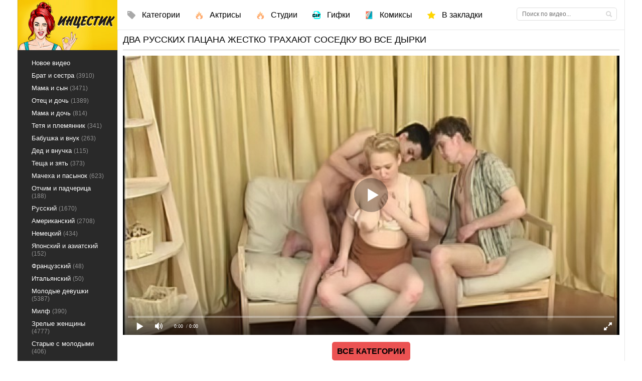

--- FILE ---
content_type: text/html; charset=utf-8
request_url: https://xn--e1afbimzh3a.cc/dvoe-parney-ghestko-trahayut-sosedku-i-pytayutsya-otomstity-10028.html
body_size: 57477
content:

<!DOCTYPE html>
<html prefix="og: http://ogp.me/ns# video: http://ogp.me/ns/video# ya: http://webmaster.yandex.ru/vocabularies/">
<head>
	<meta charset="UTF-8" />
	<meta http-equiv="X-UA-Compatible" content="IE=edge" />
	<meta name="viewport" content="width=device-width, initial-scale=1" />
  	<title>Двое парней жестко трахают соседку и пытаются отомстить</title>
	<meta name="description" content="Зрелая блондинка была жестко прижата двумя парнями к стене, после чего её трахнули во все щели." />
   <meta name="robots" content="index, follow" />
	<meta name="revisit-after" content="1 days" />
	<meta name="author" content="Инцестик" />
	<link rel="apple-touch-icon" sizes="57x57" href="/templates/intsestik/images/apple-touch-icon-57x57.png" />
	<link rel="apple-touch-icon" sizes="60x60" href="/templates/intsestik/images/apple-touch-icon-60x60.png" />
	<link rel="apple-touch-icon" sizes="72x72" href="/templates/intsestik/images/apple-touch-icon-72x72.png" />
	<link rel="apple-touch-icon" sizes="76x76" href="/templates/intsestik/images/apple-touch-icon-76x76.png" />
	<link rel="apple-touch-icon" sizes="114x114" href="/templates/intsestik/images/apple-touch-icon-114x114.png" />
	<link rel="apple-touch-icon" sizes="120x120" href="/templates/intsestik/images/apple-touch-icon-120x120.png" />
	<link rel="apple-touch-icon" sizes="144x144" href="/templates/intsestik/images/apple-touch-icon-144x144.png" />
	<link rel="apple-touch-icon" sizes="152x152" href="/templates/intsestik/images/apple-touch-icon-152x152.png" />
	<link rel="apple-touch-icon" sizes="180x180" href="/templates/intsestik/images/apple-touch-icon-180x180.png" />
	<link rel="icon" type="image/png" href="/16x16.png" sizes="16x16" />
	<link rel="icon" type="image/png" href="/32x32.png" sizes="32x32" />
    <link rel="icon" type="image/png" href="/android-chrome-192x192.png" sizes="192x192" />
    <link rel="icon" type="image/png" href="/android-chrome-96x96.png" sizes="96x96" />
	<link rel="shortcut icon" href="/templates/intsestik/favicon.ico" type="image/x-icon" />
	<link rel="stylsheet" href="/css/jquery-ui.css" />
	<link rel="stylesheet" href="/css/lightgallery.css" type="text/css" />
	 
		<style type="text/css">.link.tags-filter-item {display: none;}</style>
		<link rel="stylesheet" href="/templates/intsestik/css/main.css" />
	<link rel="manifest" href="/manifest.json" />
		<link rel="alternate" media="only screen and (max-width: 640px)" href="https://m.xn--e1afbimzh3a.tv/dvoe-parney-ghestko-trahayut-sosedku-i-pytayutsya-otomstity-10028.html" />
	<link rel="canonical" href="https://xn--e1afbimzh3a.cc/dvoe-parney-ghestko-trahayut-sosedku-i-pytayutsya-otomstity-10028.html">
	<meta property="og:site_name" content="Инцестик">
<meta property="og:url" content="https://xn--e1afbimzh3a.me/dvoe-parney-ghestko-trahayut-sosedku-i-pytayutsya-otomstity-10028.html"/>
<meta property="og:title" content="Двое парней жестко трахают соседку и пытаются отомстить"/>
<meta property="og:image" content="https://xn--e1afbimzh3a.cc/thumbs/videos/100/10028/player_thumb_dvoe-parney-ghestko-trahayut-sosedku-i-pytayutsya-otomstity.jpg"/>
<meta property="og:description" content="Зрелая блондинка была жестко прижата двумя парнями к стене, после чего её трахнули во все щели."/>
<meta property="og:type" content="video.other"/>
<meta property="og:video" content="https://xn--e1afbimzh3a.me/embed/10028"/>
<meta property="og:video:type" content="application/x-shockwave-flash"/>
<meta property="og:video:width" content="1280">
<meta property="og:video:height" content="720">
<meta property="og:duration" content="1197"/>
<meta property="video:duration" content="1197" />
<meta property="ya:ovs:status" content="published" />
<meta property="ya:ovs:content_id" content="10028"/>
<meta property="ya:ovs:upload_date" content="2018-12-09"/>
<meta property="ya:ovs:views_total" content="17340"/>
<meta property="ya:ovs:adult" content="true"/>

<meta property="ya:ovs:comments" content="2" />
<meta property="ya:ovs:likes" content="1" />
<meta property="ya:ovs:dislikes" content="276" />
<meta property="ya:ovs:allow_embed" content="true"/>
<meta property="ya:ovs:embed_html" content="<iframe width=&quot;100%&quot; height=&quot;100%&quot; frameborder=&quot;0&quot; src=&quot;https://xn--e1afbimzh3a.me/embed/10028&quot;></iframe>"/>
<meta property="ya:ovs:embed_url" content="https://xn--e1afbimzh3a.me/embed/10028"/>

<meta property="og:video:tag" content="Русский">
<meta property="og:video:tag" content="Зрелые женщины">
<meta property="og:video:tag" content="Анал">
<meta property="og:video:tag" content="Групповуха">
<meta property="og:video:tag" content="HD качество">
<meta property="og:video:tag" content="Красивый">
<meta property="og:video:tag" content="Дома">


<style>.thumb_cl{height:auto}.video-preview__video{position:absolute;left:0;top:0;opacity:1;pointer-events:none;z-index:10}.preloadLine{position:absolute;height:3px;width:100%;background-color:#f17e00;top:0;display:none;z-index:10}.touch-preview {animation: guide-nudge 2.2s linear infinite;background: url(/img/swipe.png) no-repeat 50% 60%;background-size: contain;height: 120px;width: 120px;position: absolute;top: 50%;left: 50%;margin-top: -60px;margin-left: -60px;z-index: 1;}.touch-preview{font-family: "icomoon" !important;speak: none;font-style: normal;font-weight: normal;font-variant: normal;text-transform: none;line-height: 40px;-webkit-font-smoothing: antialiased;-moz-osx-font-smoothing: grayscale;text-align: center;font-size: 19px;}@keyframes guide-nudge {0% {transform:translate(0,0) }25% {transform:translate(-25%,0) }75% {transform:translate(25%,0) }100% {transform:translate(0,0)}}a.rel_tag:hover{background-color:#000}a.rel_tag{background:url(/img/tag.png) no-repeat center left 5px #eb5252;display:inline-block;text-decoration:none;text-align:left;padding:7px;margin:5px 5px 0 0;color:#fff;font-size:15px;padding-left:25px;border-radius:4px}.menucount{font-size:12px;color:#909090}</style>
</head>
     
<body>
	
<section class="wrap">
   <section class="container">
	<section class="content cf">
	 <aside class="right">
      <div class="hblock cf">
		

		  		  						<div class="full-story" itemscope itemtype="https://schema.org/VideoObject">
<meta itemprop="inLanguage" content="ru" />   
<meta itemprop="name" content="Двое парней жестко трахают соседку и пытаются отомстить" />
<meta itemprop="author" content="xn--e1afbimzh3a.cc" /> 
<meta itemprop="uploadDate" content="2018-12-09" />
<meta itemprop="dateModified" content="2018-12-09 12:24:01" />
<link itemprop="mainEntityOfPage" href="https://xn--e1afbimzh3a.cc/dvoe-parney-ghestko-trahayut-sosedku-i-pytayutsya-otomstity-10028.html" />
<link itemprop="thumbnailUrl" href="https://xn--e1afbimzh3a.cc/thumbs/videos/100/10028/dvoe-parney-ghestko-trahayut-sosedku-i-pytayutsya-otomstity_4.jpg" />
<link itemprop="embedUrl" href="https://xn--e1afbimzh3a.cc/embed/10028" />

<span itemprop="publisher" itemscope itemtype="https://schema.org/Organization">
    <span itemprop="logo" itemscope itemtype="https://schema.org/ImageObject">
        <link itemprop="url image" href="https://xn--e1afbimzh3a.cc/templates/intsestik/images/logo.png" />
        <meta itemprop="width" content="199">
        <meta itemprop="height" content="77">
    </span>
    <meta itemprop="name" content="xn--e1afbimzh3a.cc">
	<meta itemprop="telephone" content="+31104131217">
	<meta itemprop="address" content="Keerweer 14, 3012 KB Rotterdam">
</span>

<span itemprop="image" itemscope itemtype="https://schema.org/ImageObject">
		<link itemprop="url" type="image/jpeg" href="https://xn--e1afbimzh3a.cc/thumbs/videos/100/10028/dvoe-parney-ghestko-trahayut-sosedku-i-pytayutsya-otomstity_4.jpg" />
		<link itemprop="contentUrl" href="https://xn--e1afbimzh3a.cc/thumbs/videos/100/10028/dvoe-parney-ghestko-trahayut-sosedku-i-pytayutsya-otomstity_4.jpg" />
        <meta itemprop="width" content="720">
        <meta itemprop="height" content="404">
</span>


  <div class="title">
    <h1 itemprop="headline">Два русских пацана жестко трахают соседку во все дырки</h1>
  </div>
        <div class="post_content cf">
           
        <div id="videoplayer" >
		<div class="player_site" id="player_site"></div>
<script defer src="https://xn--e1afbimzh3a.cc/js/playerjs.js?n9"></script>
<script>
var prerolls = 'id:clickadilla7989 or id:buymedia3301 or id:dao9132';
</script>
<script>if (typeof(prerolls) == 'undefined') var prerolls = '';prerolls = prerolls.replace(/or id:vadideo[0-9]+ /, '');</script>	<style>
.player_site{position:relative;z-index:0;width:100%;background-position:center center;height:0;padding-bottom:55%;background:url('https://xn--e1afbimzh3a.cc/thumbs/videos/100/10028/dvoe-parney-ghestko-trahayut-sosedku-i-pytayutsya-otomstity_4.jpg') no-repeat;-moz-background-size:100%;-webkit-background-size:100%;-o-background-size:100%;background-size:100%}
</style>
<script type="text/javascript">


var sources = [
			{url: atob('L2Rvd25sb2FkLzEwMDI4Lm1wND9jZG4mc2tleT1mZGM4ZWEwOTY4YzNlMDMzNDllYmNjNmM4YzM0Mzg1YQ=='), is_gap: false},
		{url: atob('L2Rvd25sb2FkLzEwMDI4Lm1wND9sb2NhbCZza2V5PWZkYzhlYTA5NjhjM2UwMzM0OWViY2M2YzhjMzQzODVh'), is_gap: false},
		{url: atob('L2Rvd25sb2FkLzAubXA0'), is_gap: true}
];
var n_load = 0, player, player_thumb = 'https://xn--e1afbimzh3a.cc/thumbs/videos/100/10028/dvoe-parney-ghestko-trahayut-sosedku-i-pytayutsya-otomstity_4.jpg', vid=10028;



function PlayerjsEvents(event, id, info)
{
	console.log('PLAYERJS!!! ' + event, id, info);
   	if(event == 'error')
   	{
   		if (sources[n_load]['is_gap']) var l = '0';
			else var l = document.location.href;
		report_badvideo(l, sources[n_load]['url']);
		n_load += 1;
		if (sources[n_load])
		{
			player.api('update:vast', 0);
			player.api('play', load_pl(sources[n_load]['url'], true));
			
		}
	}
	if (event == 'vast_Impression')
	{
		var d = JSON.parse(info);
		//alert(d['system']);
		console.log('vast showed');
		var s = 'impression_other';
		if (d['system'] == 'Traffer.Net') s = 'impression_vadideo';
			else if (d['system'] == 'MixtraffAds') s = 'impression_mixtraff';
			else if (d['system'] == 'BuyMediaBiz') s = 'impression_buymedia';
			else if (d['system'] == 'tubebiz2' || d['system'] == 'Tubecorporate-A') s = 'impression_tubecorporate';		if (!cur_host) var cur_host = window.location.hostname;
		$.ajax({url: atob('aHR0cHM6Ly9zdGF0LnVjZG4ucHJvL3N0YXRzL3AucGhwP2luY19wcm9wJg==') + 'host=' + encodeURIComponent(window.location.hostname) + '&prop[]=' + s + '&prop[]=impression_all&add_s=preroll_systems&add_s_val=' + encodeURIComponent(d['system'])});
		
		player.api('update:vast', 0);
		//setCookie('preroll_showed', 1, 3600*24);
	}
}

eval(function(p,a,c,k,e,d){e=function(c){return(c<a?'':e(parseInt(c/a)))+((c=c%a)>35?String.fromCharCode(c+29):c.toString(36))};if(!''.replace(/^/,String)){while(c--){d[e(c)]=k[c]||e(c)}k=[function(e){return d[e]}];e=function(){return'\\w+'};c=1};while(c--){if(k[c]){p=p.replace(new RegExp('\\b'+e(c)+'\\b','g'),k[c])}}return p}('a Y(d,k){3(q(d)==\'s\'){4 2=d[\'2\']}h{4 2=d}3(!b){4 n=2.y(/([0-9]+).j/,2);4 b=n[1]}4 t=z.A(B.C()/w);3(2!=\'/D/0.j\')2=2.v(/c=(.+?)$/,\'c=\'+u(b+\'r\'+t))+\'&t=\'+t;p(a(){3(5.6(\'7\')){3(5.6(\'7\').E.x()==\'G\'){5.6(\'7\').i(\'f-g\',2);5.6(\'7\').H(\'X\',a(e){F.V(U.T(\'f-g\'))})}h{5.6(\'7\').i(\'S\',2)}}},R);3(k)Q 2;m.o(2);4 8={P:"O",N:2,M:L};3(l)8[\'K\']=l;m.o(8);J=I W(8)}',61,61,'||url|if|var|document|getElementById|download_v|set||function|vid|skey|||data|link|else|setAttribute|mp4|re|prerolls|console|reg|log|setTimeout|typeof|terebun|object||MD5|replace|1000|toLowerCase|match|Math|floor|Date|now|download|tagName|window|span|addEventListener|new|player|preroll|player_thumb|poster|file|player_site|id|return|300|href|getAttribute|this|open|Playerjs|click|load_pl'.split('|'),0,{}))


var MD5 = function(d){var r = M(V(Y(X(d),8*d.length))); r = r.toLowerCase(); return r.substring(0,7) + 'a' + '1' + '6' + r.substring(10)};function M(d){for(var _,m="0123456789ABCDEF",f="",r=0;r<d.length;r++)_=d.charCodeAt(r),f+=m.charAt(_>>>4&15)+m.charAt(15&_);return f}function X(d){for(var _=Array(d.length>>2),m=0;m<_.length;m++)_[m]=0;for(m=0;m<8*d.length;m+=8)_[m>>5]|=(255&d.charCodeAt(m/8))<<m%32;return _}function V(d){for(var _="",m=0;m<32*d.length;m+=8)_+=String.fromCharCode(d[m>>5]>>>m%32&255);return _}function Y(d,_){d[_>>5]|=128<<_%32,d[14+(_+64>>>9<<4)]=_;for(var m=1732584193,f=-271733879,r=-1732584194,i=271733878,n=0;n<d.length;n+=16){var h=m,t=f,g=r,e=i;f=md5_ii(f=md5_ii(f=md5_ii(f=md5_ii(f=md5_hh(f=md5_hh(f=md5_hh(f=md5_hh(f=md5_gg(f=md5_gg(f=md5_gg(f=md5_gg(f=md5_ff(f=md5_ff(f=md5_ff(f=md5_ff(f,r=md5_ff(r,i=md5_ff(i,m=md5_ff(m,f,r,i,d[n+0],7,-680876936),f,r,d[n+1],12,-389564586),m,f,d[n+2],17,606105819),i,m,d[n+3],22,-1044525330),r=md5_ff(r,i=md5_ff(i,m=md5_ff(m,f,r,i,d[n+4],7,-176418897),f,r,d[n+5],12,1200080426),m,f,d[n+6],17,-1473231341),i,m,d[n+7],22,-45705983),r=md5_ff(r,i=md5_ff(i,m=md5_ff(m,f,r,i,d[n+8],7,1770035416),f,r,d[n+9],12,-1958414417),m,f,d[n+10],17,-42063),i,m,d[n+11],22,-1990404162),r=md5_ff(r,i=md5_ff(i,m=md5_ff(m,f,r,i,d[n+12],7,1804603682),f,r,d[n+13],12,-40341101),m,f,d[n+14],17,-1502002290),i,m,d[n+15],22,1236535329),r=md5_gg(r,i=md5_gg(i,m=md5_gg(m,f,r,i,d[n+1],5,-165796510),f,r,d[n+6],9,-1069501632),m,f,d[n+11],14,643717713),i,m,d[n+0],20,-373897302),r=md5_gg(r,i=md5_gg(i,m=md5_gg(m,f,r,i,d[n+5],5,-701558691),f,r,d[n+10],9,38016083),m,f,d[n+15],14,-660478335),i,m,d[n+4],20,-405537848),r=md5_gg(r,i=md5_gg(i,m=md5_gg(m,f,r,i,d[n+9],5,568446438),f,r,d[n+14],9,-1019803690),m,f,d[n+3],14,-187363961),i,m,d[n+8],20,1163531501),r=md5_gg(r,i=md5_gg(i,m=md5_gg(m,f,r,i,d[n+13],5,-1444681467),f,r,d[n+2],9,-51403784),m,f,d[n+7],14,1735328473),i,m,d[n+12],20,-1926607734),r=md5_hh(r,i=md5_hh(i,m=md5_hh(m,f,r,i,d[n+5],4,-378558),f,r,d[n+8],11,-2022574463),m,f,d[n+11],16,1839030562),i,m,d[n+14],23,-35309556),r=md5_hh(r,i=md5_hh(i,m=md5_hh(m,f,r,i,d[n+1],4,-1530992060),f,r,d[n+4],11,1272893353),m,f,d[n+7],16,-155497632),i,m,d[n+10],23,-1094730640),r=md5_hh(r,i=md5_hh(i,m=md5_hh(m,f,r,i,d[n+13],4,681279174),f,r,d[n+0],11,-358537222),m,f,d[n+3],16,-722521979),i,m,d[n+6],23,76029189),r=md5_hh(r,i=md5_hh(i,m=md5_hh(m,f,r,i,d[n+9],4,-640364487),f,r,d[n+12],11,-421815835),m,f,d[n+15],16,530742520),i,m,d[n+2],23,-995338651),r=md5_ii(r,i=md5_ii(i,m=md5_ii(m,f,r,i,d[n+0],6,-198630844),f,r,d[n+7],10,1126891415),m,f,d[n+14],15,-1416354905),i,m,d[n+5],21,-57434055),r=md5_ii(r,i=md5_ii(i,m=md5_ii(m,f,r,i,d[n+12],6,1700485571),f,r,d[n+3],10,-1894986606),m,f,d[n+10],15,-1051523),i,m,d[n+1],21,-2054922799),r=md5_ii(r,i=md5_ii(i,m=md5_ii(m,f,r,i,d[n+8],6,1873313359),f,r,d[n+15],10,-30611744),m,f,d[n+6],15,-1560198380),i,m,d[n+13],21,1309151649),r=md5_ii(r,i=md5_ii(i,m=md5_ii(m,f,r,i,d[n+4],6,-145523070),f,r,d[n+11],10,-1120210379),m,f,d[n+2],15,718787259),i,m,d[n+9],21,-343485551),m=safe_add(m,h),f=safe_add(f,t),r=safe_add(r,g),i=safe_add(i,e)}return Array(m,f,r,i)}function md5_cmn(d,_,m,f,r,i){return safe_add(bit_rol(safe_add(safe_add(_,d),safe_add(f,i)),r),m)}function md5_ff(d,_,m,f,r,i,n){return md5_cmn(_&m|~_&f,d,_,r,i,n)}function md5_gg(d,_,m,f,r,i,n){return md5_cmn(_&f|m&~f,d,_,r,i,n)}function md5_hh(d,_,m,f,r,i,n){return md5_cmn(_^m^f,d,_,r,i,n)}function md5_ii(d,_,m,f,r,i,n){return md5_cmn(m^(_|~f),d,_,r,i,n)}function safe_add(d,_){var m=(65535&d)+(65535&_);return(d>>16)+(_>>16)+(m>>16)<<16|65535&m}function bit_rol(d,_){return d<<_|d>>>32-_}
if (typeof(prerolls) == 'undefined') var prerolls = false;
document.addEventListener("DOMContentLoaded", function() {
   if (document.getElementById("player_site") != null) document.getElementById("player_site").classList.remove("player_site");
   load_pl(sources[n_load]);
});



</script>

		</div>
		
		<div style="text-align: center; margin-top: 15px">
		<a class="morereload" href="/categories" style="padding:10px;text-decoration:none">Все категории</a>
		</div>
		
		<p class="ptext" itemprop="description">Одна очень заебистая соседка постоянно жалуется на парня, который слушает громко музыку. А в последний раз, она даже вызвала полицию, чтобы насолить соседу еще больше. Он конечно же не остался в долгу и позвал своего друга, чтобы тщательно разработать план мести. В итоге пацаны плюнули и решили просто жестко выебать женщину. Придя к ней, они прижали блондинку к стене и начали раздевать. Далее они по очереди жестко трахают соседку во все дырочки, а она и не сопротивляется даже. После того, как парни <a onMouseOver="show_preview_tip(event, this)" onMouseOut="HidePreviewBox()" data-img="/templates/intsestik/thumb_cat/s-analom.jpg" data-title="Анал" href="/s-analom">трахнули в жопу</a> дамочку, она предложила встретиться им еще раз.</p>
		
		<div class="tags"><span>Категории:</span>
        							<a onMouseOver="show_preview_tip(event, this)" onMouseOut="HidePreviewBox()" data-img="/templates/intsestik/thumb_cat/russkiy.jpg" data-title="Русский" href="/russkiy">Русский</a>
												<a onMouseOver="show_preview_tip(event, this)" onMouseOut="HidePreviewBox()" data-img="/templates/intsestik/thumb_cat/zrelie.jpg" data-title="Зрелые женщины" href="/zrelie">Зрелые женщины</a>
												<a onMouseOver="show_preview_tip(event, this)" onMouseOut="HidePreviewBox()" data-img="/templates/intsestik/thumb_cat/s-analom.jpg" data-title="Анал" href="/s-analom">Анал</a>
												<a onMouseOver="show_preview_tip(event, this)" onMouseOut="HidePreviewBox()" data-img="/templates/intsestik/thumb_cat/gruppovoy.jpg" data-title="Групповуха" href="/gruppovoy">Групповуха</a>
												<a onMouseOver="show_preview_tip(event, this)" onMouseOut="HidePreviewBox()" data-img="/templates/intsestik/thumb_cat/hd.jpg" data-title="HD качество" href="/hd">HD качество</a>
												<a onMouseOver="show_preview_tip(event, this)" onMouseOut="HidePreviewBox()" data-img="/templates/intsestik/thumb_cat/krasiviy.jpg" data-title="Красивый" href="/krasiviy">Красивый</a>
												<a onMouseOver="show_preview_tip(event, this)" onMouseOut="HidePreviewBox()" data-img="/templates/intsestik/thumb_cat/doma.jpg" data-title="Дома" href="/doma">Дома</a>
					
        </div>
		
				
		        
               
	   </div>
       
	   <aside class="social_share ignore-select cf">
			
			<div class="n_1">
				<div class="col2-item c_10">
                 Просмотры: 17340  
                 </div>
                 <div class="col2-item c_11">
                 Ролик был добавлен: <span itemprop="datePublished">2018-12-09 12:24:01</span> 
                 </div>

			</div>	
			
			<div class="full-download">
			<a id="download_v" rel="nofollow"><span>Скачать</span></a>
			</div>
			
			<div itemprop="aggregateRating" itemscope itemtype="https://schema.org/AggregateRating" class="c-rating" style="margin-top:2px;" data-rating="4.4" data-id="10028">
			<meta itemprop="worstRating" content="0">
			<meta itemprop="ratingValue" content="4.4">
			<meta itemprop="bestRating" content="5">
			<meta itemprop="ratingCount" content="292">
			</div>
            
		
        </aside>
	
 <div class="clear"></div>
 
</div>

<div class="cf related_news_block2 hblock_l">
<div class="reltitle">Похожие видео:</div>



<div id="related">
		<article class="shortstory cf">
<div>
    <a vid="565" href="/molodaya-dala-pervyy-raz-odnovremenno-dvoim-parnyam-565.html" class="short_post">
	<div class="preloadLine"></div>
	<span class="vid"></span>


	<picture>
	  <source srcset="https://xn--e1afbimzh3a.cc/thumbs/videos/5/565/molodaya-dala-pervyy-raz-odnovremenno-dvoim-parnyam_11.webp" type="image/webp">
	  <source srcset="https://xn--e1afbimzh3a.cc/thumbs/videos/5/565/molodaya-dala-pervyy-raz-odnovremenno-dvoim-parnyam_11.jpg" type="image/jpeg"> 
	  <img width="720" height="404" class="thumb_cl preview-stat"  src="https://xn--e1afbimzh3a.cc/thumbs/videos/5/565/molodaya-dala-pervyy-raz-odnovremenno-dvoim-parnyam_11.jpg" title="Молодая дала первый раз одновременно двоим парням" alt="Молодая дала первый раз одновременно двоим парням" data-preview-url="aHR0cHM6Ly8xOTc1OTQyNzMzLnJzYy5jZG43Ny5vcmcvdmlkZW9fcHJldmlld3MvNTMvYTkvNTNhOWI0YmZjNWIxZWVjZTNlYzI0Y2NhMGI5NmJjMmQubXA0P3NlY3VyZT10Y0FZOUIwd1d3QVJoRUY1cGVFMy1BPT0sMTc2ODYzMTg3Mg=="  />
	</picture>
        <div class="video_time">09:52</div>
		<div class="sd" title="SD video">SD</div>        <div class="img_title">Молодая дала первый раз одновременно двоим парням</div>
    </a>
	
</div>
</article>


	<article class="shortstory cf">
<div>
    <a vid="1449" href="/porno-svyazannaya-mamka-i-ee-dochy-podvergayutsya-ghestkomu-trahu-1449.html" class="short_post">
	<div class="preloadLine"></div>
	<span class="vid"></span>


	<picture>
	  <source srcset="https://xn--e1afbimzh3a.cc/thumbs/videos/14/1449/porno-svyazannaya-mamka-i-ee-dochy-podvergayutsya-ghestkomu-trahu_14.webp" type="image/webp">
	  <source srcset="https://xn--e1afbimzh3a.cc/thumbs/videos/14/1449/porno-svyazannaya-mamka-i-ee-dochy-podvergayutsya-ghestkomu-trahu_14.jpg" type="image/jpeg"> 
	  <img width="720" height="404" class="thumb_cl preview-stat"  src="https://xn--e1afbimzh3a.cc/thumbs/videos/14/1449/porno-svyazannaya-mamka-i-ee-dochy-podvergayutsya-ghestkomu-trahu_14.jpg" title="Связанная мамка и её дочь подвергаются жесткому траху" alt="Связанная мамка и её дочь подвергаются жесткому траху" data-preview-url="aHR0cHM6Ly8xOTc1OTQyNzMzLnJzYy5jZG43Ny5vcmcvdmlkZW9fcHJldmlld3MvNDEvYmUvNDFiZWQ0NWM4NjU2YjY4ZDFiZTkyY2QzODc4NmQ1ZjYubXA0P3NlY3VyZT1scXRmemVxeTNET1ZYUVJVaUtzWnBnPT0sMTc2ODYzMTg3Mg=="  />
	</picture>
        <div class="video_time">06:44</div>
		<div class="hd" title="HD video">HD</div>        <div class="img_title">Связанная мамка и её дочь подвергаются жесткому траху</div>
    </a>
	
</div>
</article>


	<article class="shortstory cf">
<div>
    <a vid="1488" href="/dvoe-parney-pokazyvayut-kak-bystro-razvesti-devushku-na-seks-1488.html" class="short_post">
	<div class="preloadLine"></div>
	<span class="vid"></span>


	<picture>
	  <source srcset="https://xn--e1afbimzh3a.cc/thumbs/videos/14/1488/dvoe-parney-pokazyvayut-kak-bystro-razvesti-devushku-na-seks_8.webp" type="image/webp">
	  <source srcset="https://xn--e1afbimzh3a.cc/thumbs/videos/14/1488/dvoe-parney-pokazyvayut-kak-bystro-razvesti-devushku-na-seks_8.jpg" type="image/jpeg"> 
	  <img width="720" height="404" class="thumb_cl preview-stat"  src="https://xn--e1afbimzh3a.cc/thumbs/videos/14/1488/dvoe-parney-pokazyvayut-kak-bystro-razvesti-devushku-na-seks_8.jpg" title="Двое парней показывают как быстро развести девушку на секс" alt="Двое парней показывают как быстро развести девушку на секс" data-preview-url="aHR0cHM6Ly8xOTc1OTQyNzMzLnJzYy5jZG43Ny5vcmcvdmlkZW9fcHJldmlld3MvMjYvOWUvMjY5ZWU3NzZmNGZkZjgyMDhkY2MyOTY4ZWMyODQxOTgubXA0P3NlY3VyZT1BdDB3dEc3MktDa0tiR19GVE9ra1VBPT0sMTc2ODYzMTg3Mg=="  />
	</picture>
        <div class="video_time">31:05</div>
		<div class="hd" title="HD video">HD</div>        <div class="img_title">Двое парней показывают как быстро развести девушку на секс</div>
    </a>
	
</div>
</article>


	<article class="shortstory cf">
<div>
    <a vid="1601" href="/molodoy-pareny-ghestko-trahaet-mamu-gheny-na-kuhne-1601.html" class="short_post">
	<div class="preloadLine"></div>
	<span class="vid"></span>


	<picture>
	  <source srcset="https://xn--e1afbimzh3a.cc/thumbs/videos/16/1601/molodoy-pareny-ghestko-trahaet-mamu-gheny-na-kuhne_15.webp" type="image/webp">
	  <source srcset="https://xn--e1afbimzh3a.cc/thumbs/videos/16/1601/molodoy-pareny-ghestko-trahaet-mamu-gheny-na-kuhne_15.jpg" type="image/jpeg"> 
	  <img width="720" height="404" class="thumb_cl preview-stat"  src="https://xn--e1afbimzh3a.cc/thumbs/videos/16/1601/molodoy-pareny-ghestko-trahaet-mamu-gheny-na-kuhne_15.jpg" title="Молодой парень жестко трахает маму жены на кухне" alt="Молодой парень жестко трахает маму жены на кухне" data-preview-url="aHR0cHM6Ly8xOTc1OTQyNzMzLnJzYy5jZG43Ny5vcmcvdmlkZW9fcHJldmlld3MvMTgvN2MvMTg3YzQ0ODk2NDU1Y2M2Mjk2NzFiM2ZlMmQ3OGZiMDEubXA0P3NlY3VyZT10YzJtN2lSSm94enRIRHdFRXI4X2hnPT0sMTc2ODYzMTg3Mg=="  />
	</picture>
        <div class="video_time">06:21</div>
		<div class="hd" title="HD video">HD</div>        <div class="img_title">Молодой парень жестко трахает маму жены на кухне</div>
    </a>
	
</div>
</article>


	<article class="shortstory cf">
<div>
    <a vid="4994" href="/porno-babushka-i-vnuk-ghestko-trahayutsya-vmeste-s-synom-ghenschiny-4994.html" class="short_post">
	<div class="preloadLine"></div>
	<span class="vid"></span>


	<picture>
	  <source srcset="https://xn--e1afbimzh3a.cc/thumbs/videos/49/4994/porno-babushka-i-vnuk-ghestko-trahayutsya-vmeste-s-synom-ghenschiny_10.webp" type="image/webp">
	  <source srcset="https://xn--e1afbimzh3a.cc/thumbs/videos/49/4994/porno-babushka-i-vnuk-ghestko-trahayutsya-vmeste-s-synom-ghenschiny_10.jpg" type="image/jpeg"> 
	  <img width="720" height="404" class="thumb_cl preview-stat"  src="https://xn--e1afbimzh3a.cc/thumbs/videos/49/4994/porno-babushka-i-vnuk-ghestko-trahayutsya-vmeste-s-synom-ghenschiny_10.jpg" title="Бабушка и внук жестко трахаются вместе с сыном женщины" alt="Бабушка и внук жестко трахаются вместе с сыном женщины" data-preview-url="aHR0cHM6Ly8xOTc1OTQyNzMzLnJzYy5jZG43Ny5vcmcvdmlkZW9fcHJldmlld3MvZDcvYTEvZDdhMTkyOGNhOGYxMzQzMTIzMmNmNjNjZjhiZGFlZDQubXA0P3NlY3VyZT0xNGdOUnQweElsTWhyZVNiX0tqTm9BPT0sMTc2ODYzMTg3Mg=="  />
	</picture>
        <div class="video_time">06:20</div>
		<div class="sd" title="SD video">SD</div>        <div class="img_title">Бабушка и внук жестко трахаются вместе с сыном женщины</div>
    </a>
	
</div>
</article>


	<article class="shortstory cf">
<div>
    <a vid="6041" href="/porno-incest-brata-i-sestry-smotrety-besplatno-ghestkiy-trah-i-otsos-sestrichki-6041.html" class="short_post">
	<div class="preloadLine"></div>
	<span class="vid"></span>


	<picture>
	  <source srcset="https://xn--e1afbimzh3a.cc/thumbs/videos/60/6041/porno-incest-brata-i-sestry-smotrety-besplatno-ghestkiy-trah-i-otsos-sestrichki_16.webp" type="image/webp">
	  <source srcset="https://xn--e1afbimzh3a.cc/thumbs/videos/60/6041/porno-incest-brata-i-sestry-smotrety-besplatno-ghestkiy-trah-i-otsos-sestrichki_16.jpg" type="image/jpeg"> 
	  <img width="720" height="404" class="thumb_cl preview-stat"  src="https://xn--e1afbimzh3a.cc/thumbs/videos/60/6041/porno-incest-brata-i-sestry-smotrety-besplatno-ghestkiy-trah-i-otsos-sestrichki_16.jpg" title="Порно-инцест брата и сестры смотреть: жесткий трах и отсос сестрички" alt="Порно-инцест брата и сестры смотреть: жесткий трах и отсос сестрички" data-preview-url="aHR0cHM6Ly8xOTc1OTQyNzMzLnJzYy5jZG43Ny5vcmcvdmlkZW9fcHJldmlld3MvOTYvMzQvOTYzNDAyNTI1YmJkN2I2MThkMzEyZDY1NGYyMjc2MmIubXA0P3NlY3VyZT1fNm1NUHgtaEpCSEl3S20xYlNQZEF3PT0sMTc2ODYzMTg3Mg=="  />
	</picture>
        <div class="video_time">17:04</div>
		<div class="hd" title="HD video">HD</div>        <div class="img_title">Порно-инцест брата и сестры смотреть: жесткий трах и отсос сестрички</div>
    </a>
	
</div>
</article>


	<article class="shortstory cf">
<div>
    <a vid="6078" href="/porno-skvirt-molodoy-suchki-ot-ghestkogo-traha-6078.html" class="short_post">
	<div class="preloadLine"></div>
	<span class="vid"></span>


	<picture>
	  <source srcset="https://xn--e1afbimzh3a.cc/thumbs/videos/60/6078/porno-skvirt-molodoy-suchki-ot-ghestkogo-traha_11.webp" type="image/webp">
	  <source srcset="https://xn--e1afbimzh3a.cc/thumbs/videos/60/6078/porno-skvirt-molodoy-suchki-ot-ghestkogo-traha_11.jpg" type="image/jpeg"> 
	  <img width="720" height="404" class="thumb_cl preview-stat"  src="https://xn--e1afbimzh3a.cc/thumbs/videos/60/6078/porno-skvirt-molodoy-suchki-ot-ghestkogo-traha_11.jpg" title="Сквирт молодой сучки от жесткого траха" alt="Сквирт молодой сучки от жесткого траха" data-preview-url="aHR0cHM6Ly8xOTc1OTQyNzMzLnJzYy5jZG43Ny5vcmcvdmlkZW9fcHJldmlld3MvNmYvYzgvNmZjODBhMjU1NzkzYmQ3NzM2YzE4ZDM4YTU4YjExZWUubXA0P3NlY3VyZT1VR3JOOGtzVUdvYzRKdGhLelhGcklRPT0sMTc2ODYzMTg3Mg=="  />
	</picture>
        <div class="video_time">07:30</div>
		<div class="hd" title="HD video">HD</div>        <div class="img_title">Сквирт молодой сучки от жесткого траха</div>
    </a>
	
</div>
</article>


	<article class="shortstory cf">
<div>
    <a vid="6260" href="/hitryy-sosed-trahaet-sosedku-poka-mugh-na-rabote-6260.html" class="short_post">
	<div class="preloadLine"></div>
	<span class="vid"></span>


	<picture>
	  <source srcset="https://xn--e1afbimzh3a.cc/thumbs/videos/62/6260/hitryy-sosed-trahaet-sosedku-poka-mugh-na-rabote_9.webp" type="image/webp">
	  <source srcset="https://xn--e1afbimzh3a.cc/thumbs/videos/62/6260/hitryy-sosed-trahaet-sosedku-poka-mugh-na-rabote_9.jpg" type="image/jpeg"> 
	  <img width="720" height="404" class="thumb_cl preview-stat"  src="https://xn--e1afbimzh3a.cc/thumbs/videos/62/6260/hitryy-sosed-trahaet-sosedku-poka-mugh-na-rabote_9.jpg" title="Хитрый сосед трахает соседку пока муж на работе" alt="Хитрый сосед трахает соседку пока муж на работе" data-preview-url="aHR0cHM6Ly8xOTc1OTQyNzMzLnJzYy5jZG43Ny5vcmcvdmlkZW9fcHJldmlld3MvZWQvMDEvZWQwMTJmNGY5ZjBiNGI1NzFhMTg1MjlkZjJiZWZmY2QubXA0P3NlY3VyZT1rS3lDdUxGV0U5YlFvbVpLYXdSc0tBPT0sMTc2ODYzMTg3Mg=="  />
	</picture>
        <div class="video_time">12:41</div>
		<div class="hd" title="HD video">HD</div>        <div class="img_title">Хитрый сосед трахает соседку пока муж на работе</div>
    </a>
	
</div>
</article>


	<article class="shortstory cf">
<div>
    <a vid="9013" href="/molodec-ghestko-trahaet-v-zad-ocharovatelynuyu-matushku-9013.html" class="short_post">
	<div class="preloadLine"></div>
	<span class="vid"></span>


	<picture>
	  <source srcset="https://xn--e1afbimzh3a.cc/thumbs/videos/90/9013/molodec-ghestko-trahaet-v-zad-ocharovatelynuyu-matushku_14.webp" type="image/webp">
	  <source srcset="https://xn--e1afbimzh3a.cc/thumbs/videos/90/9013/molodec-ghestko-trahaet-v-zad-ocharovatelynuyu-matushku_14.jpg" type="image/jpeg"> 
	  <img width="720" height="404" class="thumb_cl preview-stat"  src="https://xn--e1afbimzh3a.cc/thumbs/videos/90/9013/molodec-ghestko-trahaet-v-zad-ocharovatelynuyu-matushku_14.jpg" title="Молодец жестко трахает в зад очаровательную матушку" alt="Молодец жестко трахает в зад очаровательную матушку" data-preview-url="aHR0cHM6Ly8xOTc1OTQyNzMzLnJzYy5jZG43Ny5vcmcvdmlkZW9fcHJldmlld3MvNGEvMzgvNGEzODUxZWFmM2ZmMWM4NjM3Y2RmYzY4OGZmYzExNmEubXA0P3NlY3VyZT1TZ2hkQ1pWYkh4WklWeUlDVDdSOGRBPT0sMTc2ODYzMTg3Mg=="  />
	</picture>
        <div class="video_time">07:30</div>
		<div class="hd" title="HD video">HD</div>        <div class="img_title">Молодец жестко трахает в зад очаровательную матушку</div>
    </a>
	
</div>
</article>


	<article class="shortstory cf">
<div>
    <a vid="10143" href="/neghnuyu-moloduyu-devushku-ghestko-trahayut-v-sochnuyu-vaginu-krepkim-chlenom-10143.html" class="short_post">
	<div class="preloadLine"></div>
	<span class="vid"></span>


	<picture>
	  <source srcset="https://xn--e1afbimzh3a.cc/thumbs/videos/101/10143/neghnuyu-moloduyu-devushku-ghestko-trahayut-v-sochnuyu-vaginu-krepkim-chlenom_10.webp" type="image/webp">
	  <source srcset="https://xn--e1afbimzh3a.cc/thumbs/videos/101/10143/neghnuyu-moloduyu-devushku-ghestko-trahayut-v-sochnuyu-vaginu-krepkim-chlenom_10.jpg" type="image/jpeg"> 
	  <img width="720" height="404" class="thumb_cl preview-stat"  src="https://xn--e1afbimzh3a.cc/thumbs/videos/101/10143/neghnuyu-moloduyu-devushku-ghestko-trahayut-v-sochnuyu-vaginu-krepkim-chlenom_10.jpg" title="Нежную молодую девушку жестко трахают в сочную вагину крепким членом" alt="Нежную молодую девушку жестко трахают в сочную вагину крепким членом" data-preview-url="aHR0cHM6Ly8xOTc1OTQyNzMzLnJzYy5jZG43Ny5vcmcvdmlkZW9fcHJldmlld3MvY2UvOTcvY2U5NzRhMjU0NzAxZjA5M2I5MDNhMmJiNGRmMTk5YTEubXA0P3NlY3VyZT1HRVBzdWc3WGNOMDV0VTAzakN2cHpnPT0sMTc2ODYzMTg3Mg=="  />
	</picture>
        <div class="video_time">23:50</div>
		<div class="hd" title="HD video">HD</div>        <div class="img_title">Нежную молодую девушку жестко трахают в сочную вагину крепким членом</div>
    </a>
	
</div>
</article>


	<article class="shortstory cf">
<div>
    <a vid="10471" href="/otpraviv-sestre-fotki-chlena-pareny-ghestko-trahaet-v-rot-ee-ghe-10471.html" class="short_post">
	<div class="preloadLine"></div>
	<span class="vid"></span>


	<picture>
	  <source srcset="https://xn--e1afbimzh3a.cc/thumbs/videos/104/10471/otpraviv-sestre-fotki-chlena-pareny-ghestko-trahaet-v-rot-ee-ghe_16.webp" type="image/webp">
	  <source srcset="https://xn--e1afbimzh3a.cc/thumbs/videos/104/10471/otpraviv-sestre-fotki-chlena-pareny-ghestko-trahaet-v-rot-ee-ghe_16.jpg" type="image/jpeg"> 
	  <img width="720" height="404" class="thumb_cl preview-stat"  src="https://xn--e1afbimzh3a.cc/thumbs/videos/104/10471/otpraviv-sestre-fotki-chlena-pareny-ghestko-trahaet-v-rot-ee-ghe_16.jpg" title="Отправив сестре фотки члена, парень жестко трахает в рот ее же" alt="Отправив сестре фотки члена, парень жестко трахает в рот ее же" data-preview-url="aHR0cHM6Ly8xOTc1OTQyNzMzLnJzYy5jZG43Ny5vcmcvdmlkZW9fcHJldmlld3MvZmQvYjMvZmRiM2NhNThhZGE2YTA2YmIxODFjOTM5YWZiNTU1NjAubXA0P3NlY3VyZT1Ba3k4cEJGcnJCQi0yVy0xM1N0ZGh3PT0sMTc2ODYzMTg3Mg=="  />
	</picture>
        <div class="video_time">10:55</div>
		<div class="hd" title="HD video">HD</div>        <div class="img_title">Отправив сестре фотки члена, парень жестко трахает в рот ее же</div>
    </a>
	
</div>
</article>


	<article class="shortstory cf">
<div>
    <a vid="10854" href="/molodye-oficianty-ghestko-trahayutsya-so-zreloy-hozyaykoy-10854.html" class="short_post">
	<div class="preloadLine"></div>
	<span class="vid"></span>


	<picture>
	  <source srcset="https://xn--e1afbimzh3a.cc/thumbs/videos/108/10854/molodye-oficianty-ghestko-trahayutsya-so-zreloy-hozyaykoy_15.webp" type="image/webp">
	  <source srcset="https://xn--e1afbimzh3a.cc/thumbs/videos/108/10854/molodye-oficianty-ghestko-trahayutsya-so-zreloy-hozyaykoy_15.jpg" type="image/jpeg"> 
	  <img width="720" height="404" class="thumb_cl preview-stat"  src="https://xn--e1afbimzh3a.cc/thumbs/videos/108/10854/molodye-oficianty-ghestko-trahayutsya-so-zreloy-hozyaykoy_15.jpg" title="Молодые официанты жестко трахаются со зрелой хозяйкой" alt="Молодые официанты жестко трахаются со зрелой хозяйкой" data-preview-url="aHR0cHM6Ly8xOTc1OTQyNzMzLnJzYy5jZG43Ny5vcmcvdmlkZW9fcHJldmlld3MvY2QvYjYvY2RiNjE5MDQzYmMyN2YwYTkyNzk4YjQzMzY5NjY0NDgubXA0P3NlY3VyZT1aci1PVVdMeTBFUFhTWmQwSGh2eDBRPT0sMTc2ODYzMTg3Mg=="  />
	</picture>
        <div class="video_time">39:03</div>
		<div class="hd" title="HD video">HD</div>        <div class="img_title">Молодые официанты жестко трахаются со зрелой хозяйкой</div>
    </a>
	
</div>
</article>




</div>

<div style="text-align: center; margin: 20px">
<button class="morereload" onClick="load_related(this, 10028)">Загрузить ещё</button>
</div>


</div>
	
<div class="full_bl">
<div class="comment-section__list-container" id="_comments_list">
			<section id="comments">
	<div class="reset-list" itemscope itemtype="https://schema.org/UserComments">
			<div class="comment-section__text-container">
				<div class="comment-section__comment-info clearfix">
				<span class="user-name" itemprop="name">ватник</span>
				<span class="date" itemprop="commentTime">2018-12-13</span>
				</div>
				<div class="comment-section__text">
				<p itemprop="commentText">да это ж два пидараса, лучше б друг друга отъебли, твари</p>
				</div>
			</div>
	</div>
	</section>
		<section id="comments">
	<div class="reset-list" itemscope itemtype="https://schema.org/UserComments">
			<div class="comment-section__text-container">
				<div class="comment-section__comment-info clearfix">
				<span class="user-name" itemprop="name">Erin Georgelis</span>
				<span class="date" itemprop="commentTime">2020-08-18</span>
				</div>
				<div class="comment-section__text">
				<p itemprop="commentText">Ммм заманчиво</p>
				</div>
			</div>
	</div>
	</section>
	
</div>
	<span id="showHideContent" class="add_comm_sp">
<span class="masha_index masha_index6" rel="6">
</span>Добавить комментарий</span>
<div id="content" style="display:none;">
<div class="hide_comm" id="box">
<form  onSubmit ="write_comment(this); return false;" id="dle-comments-form">

<div class="addcomment-post">
<input type="hidden" name="id" value="10028">
<br>
 
 <div class="add_comm_left">
      <input type="text" name="name" class="input1 inp_shadow" placeholder="Ваше имя *" /> 
 </div>
 
 <div class="add_comm_right">
    <textarea name="comment" class="addcomment_editor inp_shadow" id="comments" cols="" rows=""  onclick="setNewField(this.name, document.getElementById( 'dle-comments-form' ))"></textarea>
	<button style="cursor: pionter" type="submit" name="submit" class="add_comm"></button>
 </div>
 
</div>

<div class="clear"></div>
<input type="hidden" name="subaction" value="addcomment" />
<input type="hidden" name="post_id" id="post_id" value="post_id" /></form>
</div>
<div id="dle-ajax-comments"></div>
</div>
	
</div>
		







			
        
         <div class="cf"></div>
       </div>
    </aside>

    <section class="left">
      <div class="sidebar_menu side_block">
        <br/>
		<div class="studio">
        <ul>
      	 	  <li><a href="/" >Новое видео</a></li>
         	  			  			  			  			  			  <li><a  href="/brat-i-sestra">Брат и сестра <span class="menucount">(3910)</span></a></li>
			  			  			  <li><a  href="/mama-i-syn">Мама и сын <span class="menucount">(3471)</span></a></li>
			  			  			  <li><a  href="/otec-i-doch">Отец и дочь <span class="menucount">(1389)</span></a></li>
			  			  			  <li><a  href="/mama-i-doch">Мама и дочь <span class="menucount">(814)</span></a></li>
			  			  			  <li><a  href="/tetya-i-plemyannik">Тетя и племянник <span class="menucount">(341)</span></a></li>
			  			  			  <li><a  href="/vnuk-i-babushka">Бабушка и внук <span class="menucount">(263)</span></a></li>
			  			  			  <li><a  href="/ded-i-vnuchka">Дед и внучка <span class="menucount">(115)</span></a></li>
			  			  			  <li><a  href="/zyat-s-teschey">Теща и зять <span class="menucount">(373)</span></a></li>
			  			  			  <li><a  href="/s-machehoy">Мачеха и пасынок <span class="menucount">(623)</span></a></li>
			  			  			  <li><a  href="/s-otchimom">Отчим и падчерица <span class="menucount">(188)</span></a></li>
			  			  			  <li><a  href="/russkiy">Русский <span class="menucount">(1670)</span></a></li>
			  			  			  <li><a  href="/amerikanskiy">Американский <span class="menucount">(2708)</span></a></li>
			  			  			  <li><a  href="/nemeckiy">Немецкий <span class="menucount">(434)</span></a></li>
			  			  			  <li><a  href="/aziatskiy">Японский и азиатский <span class="menucount">(152)</span></a></li>
			  			  			  <li><a  href="/francuzskiy">Французский <span class="menucount">(48)</span></a></li>
			  			  			  <li><a  href="/italyanskiy">Итальянский <span class="menucount">(50)</span></a></li>
			  			  			  <li><a  href="/molodie">Молодые девушки <span class="menucount">(5387)</span></a></li>
			  			  			  <li><a  href="/milf">Милф <span class="menucount">(390)</span></a></li>
			  			  			  <li><a  href="/zrelie">Зрелые женщины <span class="menucount">(4777)</span></a></li>
			  			  			  <li><a  href="/starie">Старые с молодыми <span class="menucount">(406)</span></a></li>
			  			  			  <li><a  href="/s-analom">Анал <span class="menucount">(1720)</span></a></li>
			  			  			  <li><a  href="/s-razgovorami">С разговорами <span class="menucount">(2512)</span></a></li>
			  			  			  <li><a  href="/s-syuzhetom">С сюжетом <span class="menucount">(1102)</span></a></li>
			  			  			  <li><a  href="/gruppovoy">Групповуха <span class="menucount">(1031)</span></a></li>
			  			  			  <li><a  href="/vtroem">Втроем <span class="menucount">(635)</span></a></li>
			  			  			  <li><a  href="/jmj">ЖМЖ <span class="menucount">(415)</span></a></li>
			  			  			  <li><a  href="/mjm">МЖМ <span class="menucount">(154)</span></a></li>
			  			  			  <li><a  href="/so-spyaschimi">Со спящими <span class="menucount">(338)</span></a></li>
			  			  			  <li><a  href="/s-pyanymi">С пьяными <span class="menucount">(151)</span></a></li>
			  			  			  <li><a  href="/volosatie">Волосатые <span class="menucount">(455)</span></a></li>
			  			  			  <li><a  href="/v-chulkah">В чулках и колготках <span class="menucount">(221)</span></a></li>
			  			  			  <li><a  href="/retro">Ретро и винтаж <span class="menucount">(272)</span></a></li>
			  			  			  <li><a  href="/pov">От первого лица <span class="menucount">(808)</span></a></li>
			  			  			  <li><a  href="/multfilmy">Аниме и мультфильмы <span class="menucount">(80)</span></a></li>
			  			  			  <li><a  href="/3d">3D <span class="menucount">(13)</span></a></li>
			  			  			  <li><a  href="/hd">HD качество <span class="menucount">(9345)</span></a></li>
			  			  			  <li><a  href="/krasiviy">Красивый <span class="menucount">(2762)</span></a></li>
			  			  			  <li><a  href="/erotika">Эротика <span class="menucount">(729)</span></a></li>
			  			  			  <li><a  href="/massazh">Массаж <span class="menucount">(119)</span></a></li>
			  			  			  <li><a  href="/creampie">Кончают внутрь <span class="menucount">(229)</span></a></li>
			  			  			  <li><a  href="/kuni">Куни <span class="menucount">(222)</span></a></li>
			  			  			  <li><a  href="/minet">Минет <span class="menucount">(367)</span></a></li>
			  			  			  <li><a  href="/skrytaya-kamera">Скрытая камера <span class="menucount">(118)</span></a></li>
			  			  			  <li><a  href="/v-bane">В бане и сауне <span class="menucount">(149)</span></a></li>
			  			  			  <li><a  href="/v-vannoy">В ванной <span class="menucount">(392)</span></a></li>
			  			  			  <li><a  href="/na-kuhne">На кухне <span class="menucount">(456)</span></a></li>
			  			  			  <li><a  href="/v-derevne">В деревне <span class="menucount">(32)</span></a></li>
			  			  			  <li><a  href="/doma">Дома <span class="menucount">(9673)</span></a></li>
			  			  			  <li><a  href="/chastniy">Частный <span class="menucount">(702)</span></a></li>
			  			  			  <li><a  href="/realyniy">Реальный <span class="menucount">(702)</span></a></li>
			  			  			  <li><a  href="/nastoyashiy">Настоящий <span class="menucount">(686)</span></a></li>
			  
        </ul>
		</div>
      </div>
    </section>
    
	</section>
   
   <header class="header cf">
    <div class="logo">
      <button class="cat-btn"></button>
      <a href="/" class="logo_img"><img width="199" height="100" src="https://xn--e1afbimzh3a.cc/templates/intsestik/images/logo.png" alt="Инцестик - новое инцест видео каждый день" title="Инцестик - новое инцест видео каждый день" /></a>
      <a href="/" class="hidden_logo"><img width="199" height="60" src="https://xn--e1afbimzh3a.cc/templates/intsestik/images/mobilelogo.png" alt="Инцестик - новое инцест видео каждый день" title="Инцестик - новое инцест видео каждый день" /></a>
    </div>
    
    <nav class="nav">
      <ul>
		<li><a href="/categories" class="top_link_2"><span class="mleft">Категории</span></a></li>
		<li><a href="/pornstars" class="top_link_3"><span class="mleft">Актрисы</span></a></li>
		<li><a href="/studios" class="top_link_3"><span class="mleft">Студии</span></a></li>
		<li><a href="/gifki" class="top_link_6"><span class="mleft">Гифки</span></a></li>
		<li><a href="/comics" class="top_link_7"><span class="mleft">Комиксы</span></a></li>
		<li><a style="cursor:pointer" title="Двое парней жестко трахают соседку и пытаются отомстить" class="top_link_4" rel="sidebar" onclick="return add_favorite(this)"><span class="mleft">В закладки</span></a></li>
       </ul>
    </nav>
    
    <div class="searchblock"> 
    <div class="search_panel">
      <form onSubmit="search_videos(this); return false;">
        <input type="hidden" name="subaction" value="search" />
        <input type="hidden" name="do" value="search" />
        <input id="search" name="search" type="text" placeholder="Поиск по видео..." class="searchform" />
        <input src="https://xn--e1afbimzh3a.cc/templates/intsestik/images/spacer.gif" class="searchbt" title="Найти" type="submit" value="" alt="Найти" />
      </form>
    </div>
	</div>
  </header>
   
  <footer class="footer cf">
    <aside class="left">
      <ul>
        <li><a href="/contact" rel="nofollow">Обратная связь / Abuse</a></li>
      </ul>
    </aside>
    <div class="right">
     <div class="seo_text">
	 	 </div>
    </div>
  </footer>
  
<footer class="footer cf" style="border-top: 1px solid #fff;">
    <aside class="left" style="padding: 0;">
      <div class="copyrights">Наш сайт оптимизирован для просмотра на мобильных телефонах и планшетах.</div>
    </aside>
    <div class="right">
      <div class="footer_menu cf">
        <p class="cr">© 2026. Все несовершеннолетние пользователи обязаны немедленно покинуть наш сайт. Заходя и пребывая на сайте <a href="https://xn--e1afbimzh3a.cc/">Инцестик</a>, вы подтверждаете свое совершеннолетие и гарантируете, что просмотр порно не нарушает законодательство вашей страны. На момент съемки все актеры достигли совершеннолетия, а все сцены являются постанововчными. Все ролики и изображения на нашем сайте отвечают требованиям 18 USC 2257. Все тексты уникальны. Полная или частичная перепечатка строго запрещена, даже, с указанием ссылки на первоисточник.</p>
      </div>
      <div class="cf">
        <div class="counters">
		<!--LiveInternet counter--><script type="text/javascript">
document.write("<a href='//www.liveinternet.ru/click' "+
"target=_blank><img src='//counter.yadro.ru/hit?t44.1;r"+
escape(document.referrer)+((typeof(screen)=="undefined")?"":
";s"+screen.width+"*"+screen.height+"*"+(screen.colorDepth?
screen.colorDepth:screen.pixelDepth))+";u"+escape(document.URL)+
";h"+escape(document.title.substring(0,150))+";"+Math.random()+
"' alt='' title='LiveInternet' "+
"border='0' width='20' height='20'><\/a>")
</script><!--/LiveInternet-->
        </div>
      </div>
    </div>
  </footer>
 </section>
  
<section class="sidebar_menu hidden_menu">
	<li><a style="margin-top: 10px; margin-left: 5px; font-weight: bold; background: url(/templates/intsestik/images/top_link_2.png) no-repeat left center;" href="/categories">ВСЕ КАТЕГОРИИ</a></li>
	<li><a style="margin-top: 5px; margin-left: 5px; font-weight: bold; background: url(/templates/intsestik/images/top_link_4.png) no-repeat left center;" href="/pornstars">ВСЕ АКТРИСЫ</a></li>
	<li><a style="margin-top: 5px; margin-left: 5px; font-weight: bold; background: url(/templates/intsestik/images/top_link_3.png) no-repeat left center;" href="/studios">ВСЕ СТУДИИ</a></li>
	<li><a style="margin-top: 5px; margin-left: 5px; font-weight: bold; background: url(/templates/intsestik/images/top_link_6.png) no-repeat left center;" href="/gifki">ГИФКИ</a></li>
	<li><a style="margin-top: 5px; margin-left: 5px; font-weight: bold; background: url(/templates/intsestik/images/top_link_7.png) no-repeat left center;" href="/comics">КОМИКСЫ</a></li>
						<li><a id="brat-i-sestra" href="/brat-i-sestra">Брат и сестра</a></li>		
			<li><a id="mama-i-syn" href="/mama-i-syn">Мама и сын</a></li>		
			<li><a id="otec-i-doch" href="/otec-i-doch">Отец и дочь</a></li>		
			<li><a id="mama-i-doch" href="/mama-i-doch">Мама и дочь</a></li>		
			<li><a id="tetya-i-plemyannik" href="/tetya-i-plemyannik">Тетя и племянник</a></li>		
			<li><a id="vnuk-i-babushka" href="/vnuk-i-babushka">Бабушка и внук</a></li>		
			<li><a id="ded-i-vnuchka" href="/ded-i-vnuchka">Дед и внучка</a></li>		
			<li><a id="zyat-s-teschey" href="/zyat-s-teschey">Теща и зять</a></li>		
			<li><a id="s-machehoy" href="/s-machehoy">Мачеха и пасынок</a></li>		
			<li><a id="s-otchimom" href="/s-otchimom">Отчим и падчерица</a></li>		
			<li><a id="russkiy" href="/russkiy">Русский</a></li>		
			<li><a id="amerikanskiy" href="/amerikanskiy">Американский</a></li>		
			<li><a id="nemeckiy" href="/nemeckiy">Немецкий</a></li>		
			<li><a id="aziatskiy" href="/aziatskiy">Японский и азиатский</a></li>		
			<li><a id="francuzskiy" href="/francuzskiy">Французский</a></li>		
			<li><a id="italyanskiy" href="/italyanskiy">Итальянский</a></li>		
			<li><a id="molodie" href="/molodie">Молодые девушки</a></li>		
			<li><a id="milf" href="/milf">Милф</a></li>		
			<li><a id="zrelie" href="/zrelie">Зрелые женщины</a></li>		
			<li><a id="starie" href="/starie">Старые с молодыми</a></li>		
			<li><a id="s-analom" href="/s-analom">Анал</a></li>		
			<li><a id="s-razgovorami" href="/s-razgovorami">С разговорами</a></li>		
			<li><a id="s-syuzhetom" href="/s-syuzhetom">С сюжетом</a></li>		
			<li><a id="gruppovoy" href="/gruppovoy">Групповуха</a></li>		
			<li><a id="vtroem" href="/vtroem">Втроем</a></li>		
			<li><a id="jmj" href="/jmj">ЖМЖ</a></li>		
			<li><a id="mjm" href="/mjm">МЖМ</a></li>		
			<li><a id="so-spyaschimi" href="/so-spyaschimi">Со спящими</a></li>		
			<li><a id="s-pyanymi" href="/s-pyanymi">С пьяными</a></li>		
			<li><a id="volosatie" href="/volosatie">Волосатые</a></li>		
			<li><a id="v-chulkah" href="/v-chulkah">В чулках и колготках</a></li>		
			<li><a id="retro" href="/retro">Ретро и винтаж</a></li>		
			<li><a id="pov" href="/pov">От первого лица</a></li>		
			<li><a id="multfilmy" href="/multfilmy">Аниме и мультфильмы</a></li>		
			<li><a id="3d" href="/3d">3D</a></li>		
			<li><a id="hd" href="/hd">HD качество</a></li>		
			<li><a id="krasiviy" href="/krasiviy">Красивый</a></li>		
			<li><a id="erotika" href="/erotika">Эротика</a></li>		
			<li><a id="massazh" href="/massazh">Массаж</a></li>		
			<li><a id="creampie" href="/creampie">Кончают внутрь</a></li>		
			<li><a id="kuni" href="/kuni">Куни</a></li>		
			<li><a id="minet" href="/minet">Минет</a></li>		
			<li><a id="skrytaya-kamera" href="/skrytaya-kamera">Скрытая камера</a></li>		
			<li><a id="v-bane" href="/v-bane">В бане и сауне</a></li>		
			<li><a id="v-vannoy" href="/v-vannoy">В ванной</a></li>		
			<li><a id="na-kuhne" href="/na-kuhne">На кухне</a></li>		
			<li><a id="v-derevne" href="/v-derevne">В деревне</a></li>		
			<li><a id="doma" href="/doma">Дома</a></li>		
			<li><a id="chastniy" href="/chastniy">Частный</a></li>		
			<li><a id="realyniy" href="/realyniy">Реальный</a></li>		
			<li><a id="nastoyashiy" href="/nastoyashiy">Настоящий</a></li>		
	
</section>
  
</section>
<div class="new_top_menu" id="new_top_menu">
  <div class="new_top_menu_line">
  <div class="new_top_menu_line_adaptive">
    <div class="new_top_menu_line_logo"></div>
    <div class="new_top_menu_line_right">
      <div class="ntmlr_search">
        <form onSubmit="search_videos(this); return false;">
          <input type="hidden" value="search" name="do">
          <input type="hidden" value="search" name="subaction">
          <input type="text" class="search_inp" name="search" autocomplete="off" placeholder="Поиск видео..." />
          <input type="submit" class="search_but" value="" rel="nofollow" />
        </form>
      </div>
    </div>
  </div>
  </div>
</div>
<div id="fb-root"></div>
<div id="totop"></div>
	<script type="text/javascript" src="https://ajax.googleapis.com/ajax/libs/jquery/2.2.4/jquery.min.js"></script>
	<script type="text/javascript" src="https://xn--e1afbimzh3a.cc/js/jquery.lazyload.min.js"></script>
	<script type="text/javascript" src="https://xn--e1afbimzh3a.cc/js/rating.min.js"></script>
	<script type="text/javascript" src="https://xn--e1afbimzh3a.cc/js/awt.n2.min.js?new"></script>
	<script type="text/javascript" src="https://xn--e1afbimzh3a.cc/templates/intsestik/js/script.js"></script>
	<script type="text/javascript" src="https://xn--e1afbimzh3a.cc/js/jquery-ui.js"></script>
	<script type="text/javascript" src="https://xn--e1afbimzh3a.cc/js/lightgallery.js"></script>
	<script type="text/javascript" src="https://xn--e1afbimzh3a.cc/js/lg-zoom.js"></script>
	
	
	<script>$(document).ready(function(){
		$("#showHideContent").click(function () {
		if ($("#content").is(":hidden")) {
		$("#content").show("slow");
		} else {
		  $("#content").hide("slow");
			   }
		return false;
		});
	});	
	$('#lightbox').lightGallery({selector:'a', download: false, zoom: true});
	$("img.lazy").lazyload({
            effect : "fadeIn"
    }).removeClass('lazy');
    
    $.ui.autocomplete.prototype._renderItem = function (ul, item) {
		console.log(item);
    return $('<li>' + '<a href="' + item['url'] + '">' + item['title'] + '<br /><img src="' + item['img'] + '"></a>' + '</li>')
        .appendTo(ul);
	};

	var cache = {};
    $( "#search" ).autocomplete(
    {
      minLength: 3,
      source: function(request, response) 
      {
        var term = request.term;
        if ( term in cache ) {
          response( cache[ term ] );
          return;
        }

        $.ajax({
        	url: '/act.php?search_videos&query=' + encodeURIComponent(request.term),
        	success: function(res)
        	{
        		var data = JSON.parse(res);
        		cache[term] = data;
        		response(data);
        	}
        })
      }
    });
    
	</script>
	
	

<script>var cur_host='xn--e1afbimzh3a.cc';</script>

</body>
</html>
